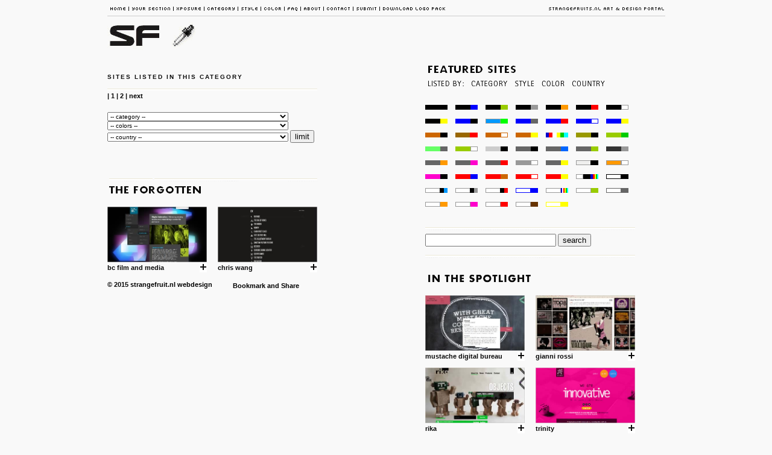

--- FILE ---
content_type: text/html
request_url: http://art-today.nl/v8.0/select.php?show=1&s=33&page=3
body_size: 9816
content:

<!DOCTYPE HTML PUBLIC "-//W3C//DTD HTML 4.0 Transitional//EN">
<html>
<head>
<!-- this site is designed by STRANGEFRUIT.NL Webdesign -->
<!--  www.strangefruit.nl -->
<title>Art Today - webdesign style: </title>
<meta name="KEYWORDS" content=",">
<meta name="DESCRIPTION" content=" ">
<meta http-equiv="Content-Type" content="text/html; charset=iso-8859-1">
<meta name="COPYRIGHT" content="Strangefruit.nl Webdesign, Amsterdam" />
<meta name="author" content="Strangefuit.nl Webdesign, Amsterdam" />
<meta HTTP-EQUIV="Content-language" content="english" />
<meta name="robots" content="index, follow" />
<link rel="stylesheet" href="include/2008.css" type="text/css" />
<link rel="SHORTCUT ICON" href="../favicon.ico" />
<script type="text/javascript" src="js/ajax.js"></script>
<script type="text/javascript" src="js/algemeen.js"></script>

<link rel="stylesheet" href="include/sIFR-screen.css" type="text/css" media="screen" />
<link rel="stylesheet" href="include/sIFR-print.css" type="text/css" media="print" />
<script src="include/sifr.js" type="text/javascript"></script>
<script src="include/sifr-addons.js" type="text/javascript"></script>
<script language="JavaScript" type="text/javascript" src="js/AC_RunActiveContent.js"></script>
</head>

<body>
<div id="container">
	<div id="menu">
	<a href="http://www.strangefruits.nl" onMouseOver="MM_swapImage('mstrangefruits','','img/menu/strangefruits_2.gif',1)" onMouseOut="MM_swapImgRestore()"><img src="img/menu/strangefruits_1.gif" alt="strangefruits art & design portal" border="0" id="mstrangefruits" style="float:right; display:inline; right:0px;" /></a>
	<a href="index.php" target="_self" onMouseOver="MM_swapImage('mhome','','img/menu/home_2.gif',1)" onMouseOut="MM_swapImgRestore()"><img src="img/menu/home_1.gif" alt="your section" border="0" id="mhome" /></a><a href="yoursection.php" target="_self" onMouseOver="MM_swapImage('myoursection','','img/menu/yoursection_2.gif',1)" onMouseOut="MM_swapImgRestore()"><img src="img/menu/yoursection_1.gif" alt="your section" border="0" id="myoursection" /></a><a href="xposure.php" target="_self" onMouseOver="MM_swapImage('mxposure','','img/menu/xposure_2.gif',1)" onMouseOut="MM_swapImgRestore()"><img src="img/menu/xposure_1.gif" alt="xposure" border="0" id="mxposure" /></a><a href="select.php?show=2&amp;cat=1" onMouseOver="MM_swapImage('mcategory','','img/menu/category_2.gif',1)" onMouseOut="MM_swapImgRestore()"><img src="img/menu/category_1.gif" alt="category" border="0" id="mcategory" /></a><a href="select.php?show=1&amp;s=18" onMouseOver="MM_swapImage('mstyle','','img/menu/style_2.gif',1)" onMouseOut="MM_swapImgRestore()"><img src="img/menu/style_1.gif" alt="style" border="0" id="mstyle" /></a><a href="select.php?show=3&amp;color=1" onMouseOver="MM_swapImage('mcolor','','img/menu/color_2.gif',1)" onMouseOut="MM_swapImgRestore()"><img src="img/menu/color_1.gif" alt="color" border="0" id="mcolor" /></a><a href="info.php" onMouseOver="MM_swapImage('mfaq','','img/menu/faq_2.gif',1)" onMouseOut="MM_swapImgRestore()"><img src="img/menu/faq_1.gif" alt="faq" border="0" id="mfaq" /></a><a href="info.php?id=1" onmouseover="MM_swapImage('mabout','','img/menu/about_2.gif',1)" onmouseout="MM_swapImgRestore()"><img src="img/menu/about_1.gif" alt="about" border="0" id="mabout" /></a><a href="contact.php" onMouseOver="MM_swapImage('mcontact','','img/menu/contact_2.gif',1)" onMouseOut="MM_swapImgRestore()"><img src="img/menu/contact_1.gif" alt="contact" border="0" id="mcontact" /></a><a href="submit.php" onMouseOver="MM_swapImage('msubmit','','img/menu/submit_2.gif',1)" onMouseOut="MM_swapImgRestore()"><img src="img/menu/submit_1.gif" alt="submit" border="0" id="msubmit" /></a><a href="img/banners/sf_banners.zip" target="_blank" onMouseOver="MM_swapImage('mdownload','','img/menu/download_2.gif',1)" onMouseOut="MM_swapImgRestore()"><img src="img/menu/download_1.gif" alt="download logo pack" border="0" id="mdownload" /></a>
	</div>
    <div>
    	<a href="http://www.strangefruits.nl" target="_blank"><img src="img/vast/logo.gif" alt="strangefruits art &amp; design portal" border="0"/></a>
    </div>  
<div id="cleft"><h1 id="titel"></h1>
		 <h2 id="aantal"> SITES LISTED IN THIS CATEGORY</h2>	
	<img src="img/vast/streep.gif" alt="">
	 | <b>1</b> | <a href="/v8.0/select.php?show=1&amp;s=33&amp;page=2">2</a> | <a href="/v8.0/select.php?show=1&amp;s=33&amp;page=2">next </a><br /><br />
	<form name="filterx" method="get" action="select.php">
		<input name="show" type="hidden" value="1"><SELECT id= "cat" NAME="cat" class="black" style="font-size:10px;width:300px;"><OPTION VALUE="">-- category --</OPTION><OPTION VALUE="1">(flash) animations</OPTION><OPTION VALUE="4">artists</OPTION><OPTION VALUE="5">cartoons</OPTION><OPTION VALUE="7">design & illustration</OPTION><OPTION VALUE="8">design agency</OPTION><OPTION VALUE="9">design portfolio</OPTION><OPTION VALUE="10">drawings</OPTION><OPTION VALUE="12">music bizz</OPTION><OPTION VALUE="13">illustration</OPTION><OPTION VALUE="17">interactive art</OPTION><OPTION VALUE="31">stores</OPTION><OPTION VALUE="32">other agencies</OPTION><OPTION VALUE="33">typography</OPTION></SELECT>
<br /><SELECT id= "color" NAME="color" class="black" style="font-size:10px;width:300px;"><OPTION VALUE="">-- colors --</OPTION><OPTION VALUE="1">white - black</OPTION><OPTION VALUE="2">white - grey</OPTION><OPTION VALUE="5">white - green</OPTION><OPTION VALUE="7">white - pink</OPTION><OPTION VALUE="11">grey - white</OPTION><OPTION VALUE="15">white - colourful</OPTION><OPTION VALUE="16">blue - white</OPTION><OPTION VALUE="19">undefined</OPTION><OPTION VALUE="21">red - white</OPTION><OPTION VALUE="22">black - blue</OPTION><OPTION VALUE="30">offwhite - black</OPTION><OPTION VALUE="31">black - grey</OPTION><OPTION VALUE="40">red - blue</OPTION><OPTION VALUE="45">brown - black</OPTION><OPTION VALUE="54">green - grey</OPTION></SELECT>
<br /><SELECT id= "country" NAME="country" class="black" style="font-size:10px;width:300px;"><OPTION VALUE="">-- country --</OPTION><OPTION VALUE="20">Belgium</OPTION><OPTION VALUE="56">Denmark</OPTION><OPTION VALUE="67">Finland</OPTION><OPTION VALUE="72">France</OPTION><OPTION VALUE="91">Hong Kong</OPTION><OPTION VALUE="97">Indonesia</OPTION><OPTION VALUE="106">Italy</OPTION><OPTION VALUE="110">Japan</OPTION><OPTION VALUE="160">Netherlands</OPTION><OPTION VALUE="182">Romania</OPTION><OPTION VALUE="183">Russian Federation</OPTION><OPTION VALUE="190">Singapore</OPTION><OPTION VALUE="208">Thailand</OPTION><OPTION VALUE="225">United States</OPTION></SELECT>
<input name="s" type="hidden" value="33"><input type="submit" id="go" value="limit">
	</form><br /><br/><img src="img/vast/kop_forgotten.gif" alt="the forgotten">
			<div class="smallthumbspace">
				<a href="#" onclick="sf_popup('include/log.php?http://www.bcfm.ca&amp;id=583')">
					<img src="img/tumbnails/2011/bcfilmandmedia__583.jpg" border="0"  alt="bc film and media" />
				</a>
				<a href="#" onclick="process(0,583)"><img src="img/icons/add.gif" class="smalladd" alt="add to your section" border="0" /></a>bc film and media
			</div>
			<div class="smallthumb">
				<a href="#" onclick="sf_popup('include/log.php?http://www.chris-wang.com&amp;id=899')">
					<img src="img/tumbnails/2012/chriswang__899.jpg" border="0"  alt="chris wang" />
				</a>
				<a href="#" onclick="process(0,899)"><img src="img/icons/add.gif" class="smalladd" alt="add to your section" border="0" /></a>chris wang
			</div>    © 2015 <a href="http://www.strangefruit.nl" title="web design">strangefruit.nl</a> <a href="http://www.strangefruit.nl" title="webdesign">webdesign</a><a href="http://www.upnrunning.nl" title="zakelijke website"><img src="img/vast/upnrunning.gif" alt="up and running" style="width:1px;" border="0"></a>
        <!-- AddThis Button BEGIN -->
<a class="addthis_button" href="http://www.addthis.com/bookmark.php?v=250&amp;username=xa-4c67f8c21c5aa02f"><img src="http://s7.addthis.com/static/btn/v2/lg-share-en.gif" width="125" height="16" alt="Bookmark and Share" style="border:0;vertical-align:middle;margin-left:30px;"/></a><script type="text/javascript" src="http://s7.addthis.com/js/250/addthis_widget.js#username=xa-4c67f8c21c5aa02f"></script>
<!-- AddThis Button END -->
    </div><div id="cright">    <img src="img/vast/kop_featurednav.gif" alt="featured sites">
  	<ul id="navigatie">
    	<li>
    		<img src="img/vast/listed_by.gif" alt="">
        </li>
  		<li>
			<a href="#" title="category"><img src="img/vast/category.gif" alt="Category" border="0" /></a>
			
				<ul class="dropdown_navigatie">
					<li><a href="select.php?show=2&amp;cat=1" title="(flash) animations">(flash) animations</a></li>
					<li><a href="select.php?show=2&amp;cat=2" title="architecture">architecture</a></li>
					<li><a href="select.php?show=2&amp;cat=3" title="art galleries">art galleries</a></li>
					<li><a href="select.php?show=2&amp;cat=4" title="artists">artists</a></li>
					<li><a href="select.php?show=2&amp;cat=5" title="cartoons">cartoons</a></li>
					<li><a href="select.php?show=2&amp;cat=6" title="character design">character design</a></li>
					<li><a href="select.php?show=2&amp;cat=7" title="design & illustration">design & illustration</a></li>
					<li><a href="select.php?show=2&amp;cat=8" title="design agency">design agency</a></li>
					<li><a href="select.php?show=2&amp;cat=9" title="design portfolio">design portfolio</a></li>
					<li><a href="select.php?show=2&amp;cat=10" title="drawings">drawings</a></li>
					<li><a href="select.php?show=2&amp;cat=11" title="gadgets">gadgets</a></li>
					<li><a href="select.php?show=2&amp;cat=13" title="illustration">illustration</a></li>
					<li><a href="select.php?show=2&amp;cat=14" title="illustration (fashion plate)">illustration (fashion plate)</a></li>
					<li><a href="select.php?show=2&amp;cat=15" title="illustration (urban)">illustration (urban)</a></li>
					<li><a href="select.php?show=2&amp;cat=16" title="illustration (vector)">illustration (vector)</a></li>
					<li><a href="select.php?show=2&amp;cat=17" title="interactive art">interactive art</a></li>
					<li><a href="select.php?show=2&amp;cat=18" title="interactive design">interactive design</a></li>
					<li><a href="select.php?show=2&amp;cat=30" title="marketing">marketing</a></li>
					<li><a href="select.php?show=2&amp;cat=19" title="multimedia design">multimedia design</a></li>
					<li><a href="select.php?show=2&amp;cat=12" title="music bizz">music bizz</a></li>
					<li><a href="select.php?show=2&amp;cat=20" title="musicians">musicians</a></li>
					<li><a href="select.php?show=2&amp;cat=32" title="other agencies">other agencies</a></li>
					<li><a href="select.php?show=2&amp;cat=21" title="photography">photography</a></li>
					<li><a href="select.php?show=2&amp;cat=22" title="photography (commercial)">photography (commercial)</a></li>
					<li><a href="select.php?show=2&amp;cat=23" title="photography (earth pilgrim)">photography (earth pilgrim)</a></li>
					<li><a href="select.php?show=2&amp;cat=24" title="photography (modern live)">photography (modern live)</a></li>
					<li><a href="select.php?show=2&amp;cat=25" title="photography (natural light)">photography (natural light)</a></li>
					<li><a href="select.php?show=2&amp;cat=26" title="photography (street)">photography (street)</a></li>
					<li><a href="select.php?show=2&amp;cat=31" title="stores">stores</a></li>
					<li><a href="select.php?show=2&amp;cat=27" title="street art">street art</a></li>
					<li><a href="select.php?show=2&amp;cat=33" title="typography">typography</a></li>
					<li><a href="select.php?show=2&amp;cat=28" title="virtual drawings">virtual drawings</a></li>
					<li><a href="select.php?show=2&amp;cat=29" title="web-specific art">web-specific art</a></li>
				</ul>		</li>
		<li>
			<a href="index.php?id=2" title="Style"><img src="img/vast/style.gif" alt="Style" border="0" /></a>
			
				<ul class="dropdown_navigatie">
					<li><a href="select.php?show=1&amp;s=50" title="(animated) blurred background">(animated) blurred background</a></li>
					<li><a href="select.php?show=1&amp;s=45" title="(animated) full background">(animated) full background</a></li>
					<li><a href="select.php?show=1&amp;s=46" title="animated elements">animated elements</a></li>
					<li><a href="select.php?show=1&amp;s=1" title="animated figure">animated figure</a></li>
					<li><a href="select.php?show=1&amp;s=2" title="animated figure (hands)">animated figure (hands)</a></li>
					<li><a href="select.php?show=1&amp;s=3" title="artificial environments">artificial environments</a></li>
					<li><a href="select.php?show=1&amp;s=40" title="basic">basic</a></li>
					<li><a href="select.php?show=1&amp;s=5" title="clean">clean</a></li>
					<li><a href="select.php?show=1&amp;s=6" title="crazy">crazy</a></li>
					<li><a href="select.php?show=1&amp;s=7" title="crisp">crisp</a></li>
					<li><a href="select.php?show=1&amp;s=8" title="cut and paste">cut and paste</a></li>
					<li><a href="select.php?show=1&amp;s=9" title="elegant">elegant</a></li>
					<li><a href="select.php?show=1&amp;s=39" title="elegant (atmospheric)">elegant (atmospheric)</a></li>
					<li><a href="select.php?show=1&amp;s=27" title="elegant (basic)">elegant (basic)</a></li>
					<li><a href="select.php?show=1&amp;s=12" title="elegant (crisp)">elegant (crisp)</a></li>
					<li><a href="select.php?show=1&amp;s=34" title="elegant (slick)">elegant (slick)</a></li>
					<li><a href="select.php?show=1&amp;s=10" title="elegant (soft tone)">elegant (soft tone)</a></li>
					<li><a href="select.php?show=1&amp;s=13" title="elegant (with flair)">elegant (with flair)</a></li>
					<li><a href="select.php?show=1&amp;s=11" title="elemental">elemental</a></li>
					<li><a href="select.php?show=1&amp;s=14" title="futuristic">futuristic</a></li>
					<li><a href="select.php?show=1&amp;s=48" title="heavy black">heavy black</a></li>
					<li><a href="select.php?show=1&amp;s=15" title="imaginative">imaginative</a></li>
					<li><a href="select.php?show=1&amp;s=16" title="industrial">industrial</a></li>
					<li><a href="select.php?show=1&amp;s=37" title="jananese cartoon style">jananese cartoon style</a></li>
					<li><a href="select.php?show=1&amp;s=17" title="mini sites">mini sites</a></li>
					<li><a href="select.php?show=1&amp;s=21" title="minimal (heavy typography)">minimal (heavy typography)</a></li>
					<li><a href="select.php?show=1&amp;s=18" title="minimal design">minimal design</a></li>
					<li><a href="select.php?show=1&amp;s=19" title="minimal design (dim)">minimal design (dim)</a></li>
					<li><a href="select.php?show=1&amp;s=47" title="minimal design (elegant)">minimal design (elegant)</a></li>
					<li><a href="select.php?show=1&amp;s=22" title="minimal design (funky)">minimal design (funky)</a></li>
					<li><a href="select.php?show=1&amp;s=20" title="minimal design (playful)">minimal design (playful)</a></li>
					<li><a href="select.php?show=1&amp;s=42" title="minimal design (rough)">minimal design (rough)</a></li>
					<li><a href="select.php?show=1&amp;s=49" title="minimal design (softtone)">minimal design (softtone)</a></li>
					<li><a href="select.php?show=1&amp;s=38" title="minimal design (with flair)">minimal design (with flair)</a></li>
					<li><a href="select.php?show=1&amp;s=41" title="minimal navigation">minimal navigation</a></li>
					<li><a href="select.php?show=1&amp;s=23" title="neo 60's">neo 60's</a></li>
					<li><a href="select.php?show=1&amp;s=24" title="neo 70's">neo 70's</a></li>
					<li><a href="select.php?show=1&amp;s=25" title="neo gothic">neo gothic</a></li>
					<li><a href="select.php?show=1&amp;s=26" title="neo pop art">neo pop art</a></li>
					<li><a href="select.php?show=1&amp;s=28" title="pixel art">pixel art</a></li>
					<li><a href="select.php?show=1&amp;s=29" title="portfolio books">portfolio books</a></li>
					<li><a href="select.php?show=1&amp;s=51" title="responsive design">responsive design</a></li>
					<li><a href="select.php?show=1&amp;s=52" title="responsive design (large)">responsive design (large)</a></li>
					<li><a href="select.php?show=1&amp;s=30" title="retro style">retro style</a></li>
					<li><a href="select.php?show=1&amp;s=44" title="retro style (neo 40's)">retro style (neo 40's)</a></li>
					<li><a href="select.php?show=1&amp;s=32" title="retro style (neo jugensteil)">retro style (neo jugensteil)</a></li>
					<li><a href="select.php?show=1&amp;s=31" title="retro style (urban)">retro style (urban)</a></li>
					<li><a href="select.php?show=1&amp;s=35" title="silhouette">silhouette</a></li>
					<li><a href="select.php?show=1&amp;s=33" title="sketchy">sketchy</a></li>
					<li><a href="select.php?show=1&amp;s=43" title="stylish">stylish</a></li>
					<li><a href="select.php?show=1&amp;s=36" title="urban">urban</a></li>
					<li><a href="select.php?show=1&amp;s=4" title="urban (block print)">urban (block print)</a></li>
				</ul>		</li>
		<li>
			<img src="img/vast/color.gif" alt="Color" border="0" />
			
				<ul class="dropdown_navigatie">
					<a href="select.php?show=3&amp;color=33" ><img src="img/colors/color_33.gif" class=" color0" 
					border="0" alt="" /></a>
					<a href="select.php?show=3&amp;color=22" ><img src="img/colors/color_22.gif" class=" color0" 
					border="0" alt="" /></a>
					<a href="select.php?show=3&amp;color=52" ><img src="img/colors/color_52.gif" class=" color0" 
					border="0" alt="" /></a>
					<a href="select.php?show=3&amp;color=31" ><img src="img/colors/color_31.gif" class=" color0" 
					border="0" alt="" /></a>
					<a href="select.php?show=3&amp;color=17" ><img src="img/colors/color_17.gif" class=" color0" 
					border="0" alt="" /></a>
					<a href="select.php?show=3&amp;color=35" ><img src="img/colors/color_35.gif" class=" color0" 
					border="0" alt="" /></a>
					<a href="select.php?show=3&amp;color=29" ><img src="img/colors/color_29.gif" class=" color0" 
					border="0" alt="" /></a>
					<a href="select.php?show=3&amp;color=53" ><img src="img/colors/color_53.gif" class=" color0" 
					border="0" alt="" /></a>
					<a href="select.php?show=3&amp;color=23" ><img src="img/colors/color_23.gif" class=" color0" 
					border="0" alt="" /></a>
					<a href="select.php?show=3&amp;color=18" ><img src="img/colors/color_18.gif" class=" color0" 
					border="0" alt="" /></a>
					<a href="select.php?show=3&amp;color=14" ><img src="img/colors/color_14.gif" class=" color0" 
					border="0" alt="" /></a>
					<a href="select.php?show=3&amp;color=34" ><img src="img/colors/color_34.gif" class=" color0" 
					border="0" alt="" /></a>
					<a href="select.php?show=3&amp;color=16" ><img src="img/colors/color_16.gif" class=" color0" 
					border="0" alt="" /></a>
					<a href="select.php?show=3&amp;color=32" ><img src="img/colors/color_32.gif" class=" color0" 
					border="0" alt="" /></a>
					<a href="select.php?show=3&amp;color=45" ><img src="img/colors/color_45.gif" class=" color0" 
					border="0" alt="" /></a>
					<a href="select.php?show=3&amp;color=55" ><img src="img/colors/color_55.gif" class=" color0" 
					border="0" alt="" /></a>
					<a href="select.php?show=3&amp;color=20" ><img src="img/colors/color_20.gif" class=" color0" 
					border="0" alt="" /></a>
					<a href="select.php?show=3&amp;color=49" ><img src="img/colors/color_49.gif" class=" color0" 
					border="0" alt="" /></a>
					<a href="select.php?show=3&amp;color=25" ><img src="img/colors/color_25.gif" class=" color0" 
					border="0" alt="" /></a>
					<a href="select.php?show=3&amp;color=46" ><img src="img/colors/color_46.gif" class=" color0" 
					border="0" alt="" /></a>
					<a href="select.php?show=3&amp;color=43" ><img src="img/colors/color_43.gif" class=" color0" 
					border="0" alt="" /></a>
					<a href="select.php?show=3&amp;color=54" ><img src="img/colors/color_54.gif" class=" color0" 
					border="0" alt="" /></a>
					<a href="select.php?show=3&amp;color=44" ><img src="img/colors/color_44.gif" class=" color0" 
					border="0" alt="" /></a>
					<a href="select.php?show=3&amp;color=42" ><img src="img/colors/color_42.gif" class=" color0" 
					border="0" alt="" /></a>
					<a href="select.php?show=3&amp;color=12" ><img src="img/colors/color_12.gif" class=" color0" 
					border="0" alt="" /></a>
					<a href="select.php?show=3&amp;color=24" ><img src="img/colors/color_24.gif" class=" color0" 
					border="0" alt="" /></a>
					<a href="select.php?show=3&amp;color=13" ><img src="img/colors/color_13.gif" class=" color0" 
					border="0" alt="" /></a>
					<a href="select.php?show=3&amp;color=28" ><img src="img/colors/color_28.gif" class=" color0" 
					border="0" alt="" /></a>
					<a href="select.php?show=3&amp;color=37" ><img src="img/colors/color_37.gif" class=" color0" 
					border="0" alt="" /></a>
					<a href="select.php?show=3&amp;color=39" ><img src="img/colors/color_39.gif" class=" color0" 
					border="0" alt="" /></a>
					<a href="select.php?show=3&amp;color=36" ><img src="img/colors/color_36.gif" class=" color0" 
					border="0" alt="" /></a>
					<a href="select.php?show=3&amp;color=11" ><img src="img/colors/color_11.gif" class=" color0" 
					border="0" alt="" /></a>
					<a href="select.php?show=3&amp;color=50" ><img src="img/colors/color_50.gif" class=" color0" 
					border="0" alt="" /></a>
					<a href="select.php?show=3&amp;color=30" ><img src="img/colors/color_30.gif" class=" color0" 
					border="0" alt="" /></a>
					<a href="select.php?show=3&amp;color=27" ><img src="img/colors/color_27.gif" class=" color0" 
					border="0" alt="" /></a>
					<a href="select.php?show=3&amp;color=41" ><img src="img/colors/color_41.gif" class=" color0" 
					border="0" alt="" /></a>
					<a href="select.php?show=3&amp;color=40" ><img src="img/colors/color_40.gif" class=" color0" 
					border="0" alt="" /></a>
					<a href="select.php?show=3&amp;color=47" ><img src="img/colors/color_47.gif" class=" color0" 
					border="0" alt="" /></a>
					<a href="select.php?show=3&amp;color=21" ><img src="img/colors/color_21.gif" class=" color0" 
					border="0" alt="" /></a>
					<a href="select.php?show=3&amp;color=48" ><img src="img/colors/color_48.gif" class=" color0" 
					border="0" alt="" /></a>
					<a href="select.php?show=3&amp;color=19" ><img src="img/colors/color_19.gif" class=" color0" 
					border="0" alt="" /></a>
					<a href="select.php?show=3&amp;color=1" ><img src="img/colors/color_1.gif" class=" color0" 
					border="0" alt="" /></a>
					<a href="select.php?show=3&amp;color=26" ><img src="img/colors/color_26.gif" class=" color0" 
					border="0" alt="" /></a>
					<a href="select.php?show=3&amp;color=10" ><img src="img/colors/color_10.gif" class=" color0" 
					border="0" alt="" /></a>
					<a href="select.php?show=3&amp;color=38" ><img src="img/colors/color_38.gif" class=" color0" 
					border="0" alt="" /></a>
					<a href="select.php?show=3&amp;color=3" ><img src="img/colors/color_3.gif" class=" color0" 
					border="0" alt="" /></a>
					<a href="select.php?show=3&amp;color=15" ><img src="img/colors/color_15.gif" class=" color0" 
					border="0" alt="" /></a>
					<a href="select.php?show=3&amp;color=5" ><img src="img/colors/color_5.gif" class=" color0" 
					border="0" alt="" /></a>
					<a href="select.php?show=3&amp;color=2" ><img src="img/colors/color_2.gif" class=" color0" 
					border="0" alt="" /></a>
					<a href="select.php?show=3&amp;color=6" ><img src="img/colors/color_6.gif" class=" color0" 
					border="0" alt="" /></a>
					<a href="select.php?show=3&amp;color=7" ><img src="img/colors/color_7.gif" class=" color0" 
					border="0" alt="" /></a>
					<a href="select.php?show=3&amp;color=4" ><img src="img/colors/color_4.gif" class=" color0" 
					border="0" alt="" /></a>
					<a href="select.php?show=3&amp;color=9" ><img src="img/colors/color_9.gif" class=" color0" 
					border="0" alt="" /></a>
					<a href="select.php?show=3&amp;color=8" ><img src="img/colors/color_8.gif" class=" color0" 
					border="0" alt="" /></a>
				</ul>		</li>
        <li>
        	<img src="img/vast/country.gif" alt="country" border="0">
           
				<ul class="dropdown_navigatie">
					<li><a href="select.php?show=4&amp;country=12" title="Argentina">Argentina</a></li>
					<li><a href="select.php?show=4&amp;country=8" title="Armenia">Armenia</a></li>
					<li><a href="select.php?show=4&amp;country=14" title="Australia">Australia</a></li>
					<li><a href="select.php?show=4&amp;country=246" title="Austria">Austria</a></li>
					<li><a href="select.php?show=4&amp;country=20" title="Belgium">Belgium</a></li>
					<li><a href="select.php?show=4&amp;country=17" title="Bosnia and Herzegovina">Bosnia and Herzegovina</a></li>
					<li><a href="select.php?show=4&amp;country=29" title="Brazil">Brazil</a></li>
					<li><a href="select.php?show=4&amp;country=22" title="Bulgaria">Bulgaria</a></li>
					<li><a href="select.php?show=4&amp;country=36" title="Canada">Canada</a></li>
					<li><a href="select.php?show=4&amp;country=44" title="Chile">Chile</a></li>
					<li><a href="select.php?show=4&amp;country=46" title="China">China</a></li>
					<li><a href="select.php?show=4&amp;country=47" title="Colombia">Colombia</a></li>
					<li><a href="select.php?show=4&amp;country=94" title="Croatia/Hrvatska">Croatia/Hrvatska</a></li>
					<li><a href="select.php?show=4&amp;country=53" title="Czeck Republic">Czeck Republic</a></li>
					<li><a href="select.php?show=4&amp;country=56" title="Denmark">Denmark</a></li>
					<li><a href="select.php?show=4&amp;country=245" title="Dubai">Dubai</a></li>
					<li><a href="select.php?show=4&amp;country=60" title="Ecuador">Ecuador</a></li>
					<li><a href="select.php?show=4&amp;country=62" title="Egypt">Egypt</a></li>
					<li><a href="select.php?show=4&amp;country=67" title="Finland">Finland</a></li>
					<li><a href="select.php?show=4&amp;country=72" title="France">France</a></li>
					<li><a href="select.php?show=4&amp;country=54" title="Germany">Germany</a></li>
					<li><a href="select.php?show=4&amp;country=85" title="Greece">Greece</a></li>
					<li><a href="select.php?show=4&amp;country=91" title="Hong Kong">Hong Kong</a></li>
					<li><a href="select.php?show=4&amp;country=96" title="Hungary">Hungary</a></li>
					<li><a href="select.php?show=4&amp;country=101" title="India">India</a></li>
					<li><a href="select.php?show=4&amp;country=97" title="Indonesia">Indonesia</a></li>
					<li><a href="select.php?show=4&amp;country=104" title="Iran">Iran</a></li>
					<li><a href="select.php?show=4&amp;country=98" title="Ireland">Ireland</a></li>
					<li><a href="select.php?show=4&amp;country=99" title="Israel">Israel</a></li>
					<li><a href="select.php?show=4&amp;country=106" title="Italy">Italy</a></li>
					<li><a href="select.php?show=4&amp;country=110" title="Japan">Japan</a></li>
					<li><a href="select.php?show=4&amp;country=117" title="Korea, South">Korea, South</a></li>
					<li><a href="select.php?show=4&amp;country=223" title="Kosovo">Kosovo</a></li>
					<li><a href="select.php?show=4&amp;country=131" title="Latvia">Latvia</a></li>
					<li><a href="select.php?show=4&amp;country=129" title="Lithuania">Lithuania</a></li>
					<li><a href="select.php?show=4&amp;country=138" title="Macedonia">Macedonia</a></li>
					<li><a href="select.php?show=4&amp;country=152" title="Malaysia">Malaysia</a></li>
					<li><a href="select.php?show=4&amp;country=147" title="Malta">Malta</a></li>
					<li><a href="select.php?show=4&amp;country=151" title="Mexico">Mexico</a></li>
					<li><a href="select.php?show=4&amp;country=133" title="Morocco">Morocco</a></li>
					<li><a href="select.php?show=4&amp;country=160" title="Netherlands">Netherlands</a></li>
					<li><a href="select.php?show=4&amp;country=165" title="New Zealand">New Zealand</a></li>
					<li><a href="select.php?show=4&amp;country=161" title="Norway">Norway</a></li>
					<li><a href="select.php?show=4&amp;country=168" title="Peru">Peru</a></li>
					<li><a href="select.php?show=4&amp;country=171" title="Philippines">Philippines</a></li>
					<li><a href="select.php?show=4&amp;country=173" title="Poland">Poland</a></li>
					<li><a href="select.php?show=4&amp;country=177" title="Portugal">Portugal</a></li>
					<li><a href="select.php?show=4&amp;country=182" title="Romania">Romania</a></li>
					<li><a href="select.php?show=4&amp;country=183" title="Russian Federation">Russian Federation</a></li>
					<li><a href="select.php?show=4&amp;country=244" title="Serbia">Serbia</a></li>
					<li><a href="select.php?show=4&amp;country=190" title="Singapore">Singapore</a></li>
					<li><a href="select.php?show=4&amp;country=240" title="South Africa">South Africa</a></li>
					<li><a href="select.php?show=4&amp;country=65" title="Spain">Spain</a></li>
					<li><a href="select.php?show=4&amp;country=189" title="Sweden">Sweden</a></li>
					<li><a href="select.php?show=4&amp;country=41" title="Switzerland">Switzerland</a></li>
					<li><a href="select.php?show=4&amp;country=202" title="Syrian Arab Republic">Syrian Arab Republic</a></li>
					<li><a href="select.php?show=4&amp;country=218" title="Taiwan">Taiwan</a></li>
					<li><a href="select.php?show=4&amp;country=208" title="Thailand">Thailand</a></li>
					<li><a href="select.php?show=4&amp;country=215" title="Turkey">Turkey</a></li>
					<li><a href="select.php?show=4&amp;country=220" title="Ukraine">Ukraine</a></li>
					<li><a href="select.php?show=4&amp;country=3" title="United Arab Emirates">United Arab Emirates</a></li>
					<li><a href="select.php?show=4&amp;country=222" title="United Kingdom">United Kingdom</a></li>
					<li><a href="select.php?show=4&amp;country=225" title="United States">United States</a></li>
					<li><a href="select.php?show=4&amp;country=226" title="Uruguay">Uruguay</a></li>
					<li><a href="select.php?show=4&amp;country=230" title="Venezuela">Venezuela</a></li>
					<li><a href="select.php?show=4&amp;country=232" title="Virgin Islands (USA)">Virgin Islands (USA)</a></li>
				</ul>        </li>
  	</ul>
	
				<a href="select.php?show=3&amp;color=33" ><img src="img/colors/color_33.gif" class=" colorspace" border="0" alt="" /></a>
				<a href="select.php?show=3&amp;color=22" ><img src="img/colors/color_22.gif" class=" colorspace" border="0" alt="" /></a>
				<a href="select.php?show=3&amp;color=52" ><img src="img/colors/color_52.gif" class=" colorspace" border="0" alt="" /></a>
				<a href="select.php?show=3&amp;color=31" ><img src="img/colors/color_31.gif" class=" colorspace" border="0" alt="" /></a>
				<a href="select.php?show=3&amp;color=17" ><img src="img/colors/color_17.gif" class=" colorspace" border="0" alt="" /></a>
				<a href="select.php?show=3&amp;color=35" ><img src="img/colors/color_35.gif" class="colorspace" border="0" alt="" /></a>
				<a href="select.php?show=3&amp;color=29" ><img src="img/colors/color_29.gif" class=" colorspace" border="0" alt="" /></a>
				<a href="select.php?show=3&amp;color=53" ><img src="img/colors/color_53.gif" class=" colorspace" border="0" alt="" /></a>
				<a href="select.php?show=3&amp;color=23" ><img src="img/colors/color_23.gif" class=" colorspace" border="0" alt="" /></a>
				<a href="select.php?show=3&amp;color=18" ><img src="img/colors/color_18.gif" class=" colorspace" border="0" alt="" /></a>
				<a href="select.php?show=3&amp;color=14" ><img src="img/colors/color_14.gif" class=" colorspace" border="0" alt="" /></a>
				<a href="select.php?show=3&amp;color=34" ><img src="img/colors/color_34.gif" class="colorspace" border="0" alt="" /></a>
				<a href="select.php?show=3&amp;color=16" ><img src="img/colors/color_16.gif" class=" colorspace" border="0" alt="" /></a>
				<a href="select.php?show=3&amp;color=32" ><img src="img/colors/color_32.gif" class=" colorspace" border="0" alt="" /></a>
				<a href="select.php?show=3&amp;color=45" ><img src="img/colors/color_45.gif" class=" colorspace" border="0" alt="" /></a>
				<a href="select.php?show=3&amp;color=55" ><img src="img/colors/color_55.gif" class=" colorspace" border="0" alt="" /></a>
				<a href="select.php?show=3&amp;color=20" ><img src="img/colors/color_20.gif" class=" colorspace" border="0" alt="" /></a>
				<a href="select.php?show=3&amp;color=49" ><img src="img/colors/color_49.gif" class="colorspace" border="0" alt="" /></a>
				<a href="select.php?show=3&amp;color=25" ><img src="img/colors/color_25.gif" class=" colorspace" border="0" alt="" /></a>
				<a href="select.php?show=3&amp;color=46" ><img src="img/colors/color_46.gif" class=" colorspace" border="0" alt="" /></a>
				<a href="select.php?show=3&amp;color=43" ><img src="img/colors/color_43.gif" class=" colorspace" border="0" alt="" /></a>
				<a href="select.php?show=3&amp;color=54" ><img src="img/colors/color_54.gif" class=" colorspace" border="0" alt="" /></a>
				<a href="select.php?show=3&amp;color=44" ><img src="img/colors/color_44.gif" class=" colorspace" border="0" alt="" /></a>
				<a href="select.php?show=3&amp;color=42" ><img src="img/colors/color_42.gif" class="colorspace" border="0" alt="" /></a>
				<a href="select.php?show=3&amp;color=12" ><img src="img/colors/color_12.gif" class=" colorspace" border="0" alt="" /></a>
				<a href="select.php?show=3&amp;color=24" ><img src="img/colors/color_24.gif" class=" colorspace" border="0" alt="" /></a>
				<a href="select.php?show=3&amp;color=13" ><img src="img/colors/color_13.gif" class=" colorspace" border="0" alt="" /></a>
				<a href="select.php?show=3&amp;color=28" ><img src="img/colors/color_28.gif" class=" colorspace" border="0" alt="" /></a>
				<a href="select.php?show=3&amp;color=37" ><img src="img/colors/color_37.gif" class=" colorspace" border="0" alt="" /></a>
				<a href="select.php?show=3&amp;color=39" ><img src="img/colors/color_39.gif" class="colorspace" border="0" alt="" /></a>
				<a href="select.php?show=3&amp;color=36" ><img src="img/colors/color_36.gif" class=" colorspace" border="0" alt="" /></a>
				<a href="select.php?show=3&amp;color=11" ><img src="img/colors/color_11.gif" class=" colorspace" border="0" alt="" /></a>
				<a href="select.php?show=3&amp;color=50" ><img src="img/colors/color_50.gif" class=" colorspace" border="0" alt="" /></a>
				<a href="select.php?show=3&amp;color=30" ><img src="img/colors/color_30.gif" class=" colorspace" border="0" alt="" /></a>
				<a href="select.php?show=3&amp;color=27" ><img src="img/colors/color_27.gif" class=" colorspace" border="0" alt="" /></a>
				<a href="select.php?show=3&amp;color=41" ><img src="img/colors/color_41.gif" class="colorspace" border="0" alt="" /></a>
				<a href="select.php?show=3&amp;color=40" ><img src="img/colors/color_40.gif" class=" colorspace" border="0" alt="" /></a>
				<a href="select.php?show=3&amp;color=47" ><img src="img/colors/color_47.gif" class=" colorspace" border="0" alt="" /></a>
				<a href="select.php?show=3&amp;color=21" ><img src="img/colors/color_21.gif" class=" colorspace" border="0" alt="" /></a>
				<a href="select.php?show=3&amp;color=48" ><img src="img/colors/color_48.gif" class=" colorspace" border="0" alt="" /></a>
				<a href="select.php?show=3&amp;color=19" ><img src="img/colors/color_19.gif" class=" colorspace" border="0" alt="" /></a>
				<a href="select.php?show=3&amp;color=1" ><img src="img/colors/color_1.gif" class="colorspace" border="0" alt="" /></a>
				<a href="select.php?show=3&amp;color=26" ><img src="img/colors/color_26.gif" class=" colorspace" border="0" alt="" /></a>
				<a href="select.php?show=3&amp;color=10" ><img src="img/colors/color_10.gif" class=" colorspace" border="0" alt="" /></a>
				<a href="select.php?show=3&amp;color=38" ><img src="img/colors/color_38.gif" class=" colorspace" border="0" alt="" /></a>
				<a href="select.php?show=3&amp;color=3" ><img src="img/colors/color_3.gif" class=" colorspace" border="0" alt="" /></a>
				<a href="select.php?show=3&amp;color=15" ><img src="img/colors/color_15.gif" class=" colorspace" border="0" alt="" /></a>
				<a href="select.php?show=3&amp;color=5" ><img src="img/colors/color_5.gif" class="colorspace" border="0" alt="" /></a>
				<a href="select.php?show=3&amp;color=2" ><img src="img/colors/color_2.gif" class=" colorspace" border="0" alt="" /></a>
				<a href="select.php?show=3&amp;color=6" ><img src="img/colors/color_6.gif" class=" colorspace" border="0" alt="" /></a>
				<a href="select.php?show=3&amp;color=7" ><img src="img/colors/color_7.gif" class=" colorspace" border="0" alt="" /></a>
				<a href="select.php?show=3&amp;color=4" ><img src="img/colors/color_4.gif" class=" colorspace" border="0" alt="" /></a>
				<a href="select.php?show=3&amp;color=9" ><img src="img/colors/color_9.gif" class=" colorspace" border="0" alt="" /></a>
				<a href="select.php?show=3&amp;color=8" ><img src="img/colors/color_8.gif" class="colorspace" border="0" alt="" /></a>    <div id="search">
        <form name="searchform" method="post" action="search.php">
			<input name="searchfor" class="small" size="25" type="text">
 			<input  value="search" type="submit">&nbsp;
	  	</form>
    </div>
    <img src="img/vast/kop_spotlight.gif" alt="in the spotlight">
			<div class="smallthumbspace">
				<a href="#" onclick="sf_popup('include/log.php?http://www.mustache.dk&amp;id=914')">
					<img src="img/tumbnails/2012/mustachedigitalbureau__914.jpg" border="0"  alt="mustache digital bureau" />
				</a>
				<a href="#" onclick="process(0,914)"><img src="img/icons/add.gif" class="smalladd" alt="add to your section" border="0" /></a>mustache digital bureau
			</div>
			<div class="smallthumb">
				<a href="#" onclick="sf_popup('include/log.php?http://www.giannirossi.net&amp;id=910')">
					<img src="img/tumbnails/2012/giannirossi__910.jpg" border="0"  alt="gianni rossi" />
				</a>
				<a href="#" onclick="process(0,910)"><img src="img/icons/add.gif" class="smalladd" alt="add to your section" border="0" /></a>gianni rossi
			</div>
			<div class="smallthumbspace">
				<a href="#" onclick="sf_popup('include/log.php?http://www.rika.pe&amp;id=938')">
					<img src="img/tumbnails/2012/rika__938.jpg" border="0"  alt="rika" />
				</a>
				<a href="#" onclick="process(0,938)"><img src="img/icons/add.gif" class="smalladd" alt="add to your section" border="0" /></a>rika
			</div>
			<div class="smallthumb">
				<a href="#" onclick="sf_popup('include/log.php?http://trinitywebtech.com&amp;id=876')">
					<img src="img/tumbnails/2012/trinity__876.jpg" border="0"  alt="trinity" />
				</a>
				<a href="#" onclick="process(0,876)"><img src="img/icons/add.gif" class="smalladd" alt="add to your section" border="0" /></a>trinity
			</div>
			<div class="smallthumbspace">
				<a href="#" onclick="sf_popup('include/log.php?http://xmas.wearecypha.com.au&amp;id=968')">
					<img src="img/tumbnails/2015/cyphaxmas__968.jpg" border="0"  alt="cypha xmas" />
				</a>
				<a href="#" onclick="process(0,968)"><img src="img/icons/add.gif" class="smalladd" alt="add to your section" border="0" /></a>cypha xmas
			</div>
			<div class="smallthumb">
				<a href="#" onclick="sf_popup('include/log.php?http://airside.jp&amp;id=947')">
					<img src="img/tumbnails/2012/airside__947.jpg" border="0"  alt="airside nippon" />
				</a>
				<a href="#" onclick="process(0,947)"><img src="img/icons/add.gif" class="smalladd" alt="add to your section" border="0" /></a>airside nippon
			</div>    <img src="img/vast/kop_yoursectioninlog.gif" alt="your section">
    	
	  <form name="yoursection" method="post" action="yoursection.php">
		
        <a href="javascript:;" onMouseOver="MM_swapImage('yreset','','img/vast/btn_reset_2.gif',0)" onMouseOut="MM_swapImgRestore()" onclick="process(4,'')"><img src="img/vast/btn_reset_1.gif" alt="reset" 
		border="0" id="yreset" /></a><a href="javascript:;" onMouseOver="MM_swapImage('yadd','','img/vast/btn_add_2.gif',0)" 
		onMouseOut="MM_swapImgRestore()"  onclick="process(3,'')" ><img src="img/vast/btn_add_1.gif" alt="add" border="0" id="yadd" /></a>            
        <input name="username" type="text" size="25" style="width:200px;" value="email"/><br />
		<input name="passwd" type="password" size="25"  style="width:200px;" value="******" />    
 		<input  type="submit" id="enter" value=">>" />
	  	</form>
	 
			<div id="xposure">
				<img src="img/vast/kop_xposure.gif" alt="xposure">
				<ul>
					<li>
					<p><a href="xposure.php?id=3" title="José Moreira" target="_self">José Moreira (Portugal)</a></p>
					</li>
					<li>
					<p><a href="xposure.php?id=2" title="Radu Pop" target="_self">Radu Pop (Romania)</a></p>
					</li>
					<li>
					<p><a href="xposure.php?id=1" title="Michael Frojman" target="_self">Michael Frojman (France)</a></p>
					</li>
				</ul><a href="/v8.0/select.php?show=1&amp;s=33&amp;page=2"> previous</a> | <a href="/v8.0/select.php?show=1&amp;s=33&amp;page=1">1</a> | <a href="/v8.0/select.php?show=1&amp;s=33&amp;page=2">2</a> | <b>3</b> | 
			</div>    <img src="img/vast/kop_shoutbox.gif" alt="shoutbox"><img src="img/vast/btn_submit.gif" alt="submit">
    <div id="shoutbox">
		
				<p>6 1 2016<br /><a href="http://www.muertogram.com" target="_blank">www.muertogram.com</a><br />strange and fascinating website celebrate Day of the Dead <br />
with traditional Mexican face paint.<br />
					<span>posted by: miss M.</span>
				</p>
				<p>6 1 2015<br />SF exists 15 years.<br />
We have come a long way. We have seen the rize and fall of Flash. And the rize of Wordpress theme's. <br />
To be honest we don't like them. In my humbly opinion Wordpress theme's single handedly eliminated most of the creativity on the web. But luckily it still exists. A lot of those sites you will find here.<br />
<br />
Happy new year.<br />
					<span>posted by: Miss M.</span>
				</p>
				<p>8 5 2014<br /><a href="http://jeet.gs" target="_blank">jeet.gs</a><br />We still build things the way machines read them - not the way we intuit them. Jeet allows you to express your page grid the same way a human would describe it. No more needlessly nesting elements. No more rigid twelve column rules. Enjoy building faster with less code, and more flexibility with Jeet.<br />
					<span>posted by: miss M.</span>
				</p>
				<p>16 1 2014<br /><a href="http://www.salonedeldesigner.com" target="_blank">www.salonedeldesigner.com</a><br />Salone del Designer platform is a unique online platform where award winning product designs, architecture concepts, and packaging design ideas could be bought.<br />
					<span>posted by: miss M.</span>
				</p>
				<p>16 1 2014<br /><a href="http://www.coolwhisper.com" target="_blank">www.coolwhisper.com</a><br />CoolWhisper is a Website that aggregates Fashion, Lifestyle and Art blogs, a recognized type of journalism practiced on the internet, whose contents are conveyed free of charge to the public<br />
					<span>posted by: miss M.</span>
				</p>
				<p>6 1 2014<br /><a href="http://www.animatedvideos.net" target="_blank">www.animatedvideos.net</a><br />AnimatedVideos offers people an easy way to find amazing animated videos and connect with the companies that made them.<br />
					<span>posted by: Miss M.</span>
				</p>
				<p>17 10 2013<br /><a href="http://www.mymodernmet.com/profiles/blogs/michael-paul-smith-elgin-park" target="_blank">www.mymodernmet.com/profiles/blogs/michael-paul-smith-elgin-park</a><br />Model maker and photographer Michael Paul Smith has expertly combined his two crafts to create a series of images that make his intricate model cars look like life-sized vehicles on the road. The result is just amazing.<br />
					<span>posted by: miss M.</span>
				</p>
				<p>1 4 2013<br /><a href="http://www.diego-vencato.com" target="_blank">www.diego-vencato.com</a><br />Portfolio of Diego Vencato focuses is on the product design projects and the concept behind them.<br />
					<span>posted by: miss M.</span>
				</p>
				<p>18 1 2013<br /><a href="http://wisefuckingadvice.com" target="_blank">wisefuckingadvice.com</a><br />Sharing unconventional wisdom with dumb people for common good.<br />
					<span>posted by: miss M.</span>
				</p>
				<p>24 12 2012<br />Some old time favorites..<br />
<br />
<iframe width="332" height="274" src="http://www.youtube.com/embed/d85p7JZXNy8" frameborder="0" allowfullscreen></iframe><br />
<br />
<iframe width="332" height="274" src="http://www.youtube.com/embed/nL24aNugo_4" frameborder="0" allowfullscreen></iframe><br />
					<span>posted by: Miss M.</span>
				</p>
				<p>24 12 2012<br /><a href="http://www.anti.nl" target="_blank">www.anti.nl</a><br />Portfolio of Maurits Lagerweij.<br />
					<span>posted by: miss M.</span>
				</p>
				<p>24 12 2012<br /><a href="http://www.romeoumulisa.com" target="_blank">www.romeoumulisa.com</a><br />Just a little personal something where I share thoughts, ideas and work from Romeo Umulisa.<br />
					<span>posted by: miss M.</span>
				</p>
				<p>25 8 2012<br />We have removed 250 dead links and outdated sites. Enjoy!<br />
					<span>posted by: strangefruits team</span>
				</p>
				<p>24 8 2012<br /><a href="http://www.artsnapper.com" target="_blank">www.artsnapper.com</a><br />Artsnapper is a iPhone app, a visual guide enabling you to discover, review and recommend art, while learning about your taste in art.<br />
					<span>posted by: miss M.</span>
				</p>
				<p>17 8 2012<br /><a href="http://www.webdesignerdepot.com/2012/08/the-psychology-of-logo-design/" target="_blank">www.webdesignerdepot.com/2012/08/the-psychology-of-logo-design/</a><br />Interesting. The psychology of logo design.<br />
					<span>posted by: miss M.</span>
				</p>    </div>
    <div id="updates">
        <img src="img/vast/kop_update.gif" alt="recently updated"><img src="img/vast/btn_add2_1.gif" alt="add">
        <ul>
				<li>
					<p><a href="#" onclick="sf_popup('include/log.php?http://www.thibaud.be&amp;id=513')" 
					title="THIBAUD">thibaud/ 3 2 2012</a></p>
				</li>
				<li>
					<p><a href="#" onclick="sf_popup('include/log.php?http://www.liquidchrome.net&amp;id=168')" 
					title="LIQUID CHROME">liquid chrome/ 28 5 2011</a></p>
				</li>
				<li>
					<p><a href="#" onclick="sf_popup('include/log.php?http://www.davidundgoliath.com&amp;id=271')" 
					title="DAVID UND GOLIATH">david und goliath/ 19 5 2010</a></p>
				</li>
				<li>
					<p><a href="#" onclick="sf_popup('include/log.php?http://www.artisticodopeo.com&amp;id=835')" 
					title="ARTISTICODOPEO">artisticodopeo/ 19 5 2010</a></p>
				</li>
				<li>
					<p><a href="#" onclick="sf_popup('include/log.php?http://www.danielportuga.com&amp;id=742')" 
					title="DANIEL PORTUGA">daniel portuga/ 31 12 2009</a></p>
				</li></ul>     </div>
     <img src="img/vast/kop_favorites.gif" alt="personal favorites">
     
			<div class="smallthumbspace">
				<a href="#" onclick="sf_popup('include/log.php?http://www.the-affair.com&amp;id=219')">
					<img src="img/tumbnails/2008/the-affair__219.jpg" border="0"  alt="the-affair" />
				</a>
				<a href="#" onclick="process(0,219)"><img src="img/icons/add.gif" class="smalladd" alt="add to your section" border="0" /></a>the-affair
			</div>
			<div class="smallthumb">
				<a href="#" onclick="sf_popup('include/log.php?http://www.lisacarletta.be&amp;id=446')">
					<img src="img/tumbnails/2009/lisacarletta__446.jpg" border="0"  alt="lisa carletta" />
				</a>
				<a href="#" onclick="process(0,446)"><img src="img/icons/add.gif" class="smalladd" alt="add to your section" border="0" /></a>lisa carletta
			</div>
			<div class="smallthumbspace">
				<a href="#" onclick="sf_popup('include/log.php?http://www.wtrmlnwtr.com&amp;id=200')">
					<img src="img/tumbnails/2014/WTRMLNWTR__200.gif" border="0"  alt="WTR MLN WTR" />
				</a>
				<a href="#" onclick="process(0,200)"><img src="img/icons/add.gif" class="smalladd" alt="add to your section" border="0" /></a>wtr mln wtr
			</div>
			<div class="smallthumb">
				<a href="#" onclick="sf_popup('include/log.php?http://www.loic-remy.com&amp;id=145')">
					<img src="img/tumbnails/2011/loicremy__145.jpg" border="0"  alt="loic remy" />
				</a>
				<a href="#" onclick="process(0,145)"><img src="img/icons/add.gif" class="smalladd" alt="add to your section" border="0" /></a>loic remy
			</div>
			<div class="smallthumbspace">
				<a href="#" onclick="sf_popup('include/log.php?http://www.sonicjam.co.jp&amp;id=207')">
					<img src="img/tumbnails/2008/sonicjam__207.jpg" border="0"  alt="sonicjam" />
				</a>
				<a href="#" onclick="process(0,207)"><img src="img/icons/add.gif" class="smalladd" alt="add to your section" border="0" /></a>sonicjam
			</div>
			<div class="smallthumb">
				<a href="#" onclick="sf_popup('include/log.php?http://www.departement.ca&amp;id=325')">
					<img src="img/tumbnails/2009/departement__325.jpg" border="0"  alt="departement" />
				</a>
				<a href="#" onclick="process(0,325)"><img src="img/icons/add.gif" class="smalladd" alt="add to your section" border="0" /></a>departement
			</div>
			<div class="smallthumbspace">
				<a href="#" onclick="sf_popup('include/log.php?http://www.hoving.com&amp;id=9')">
					<img src="img/tumbnails/2002/hoving__9.jpg" border="0"  alt="hoving" />
				</a>
				<a href="#" onclick="process(0,9)"><img src="img/icons/add.gif" class="smalladd" alt="add to your section" border="0" /></a>hoving
			</div>
			<div class="smallthumb">
				<a href="#" onclick="sf_popup('include/log.php?http://www.ourtype.be&amp;id=690')">
					<img src="img/tumbnails/2006/ourtype__690.jpg" border="0"  alt="our type" />
				</a>
				<a href="#" onclick="process(0,690)"><img src="img/icons/add.gif" class="smalladd" alt="add to your section" border="0" /></a>our type
			</div>
			<div class="smallthumbspace">
				<a href="#" onclick="sf_popup('include/log.php?http://www.stefanobidini.com&amp;id=412')">
					<img src="img/tumbnails/2009/stefanobidini__412.jpg" border="0"  alt="stefano bidini" />
				</a>
				<a href="#" onclick="process(0,412)"><img src="img/icons/add.gif" class="smalladd" alt="add to your section" border="0" /></a>stefano bidini
			</div>
			<div class="smallthumb">
				<a href="#" onclick="sf_popup('include/log.php?http://www.tix02.be&amp;id=74')">
					<img src="img/tumbnails/2008/xaviermertens__74.jpg" border="0"  alt="xavier mertens" />
				</a>
				<a href="#" onclick="process(0,74)"><img src="img/icons/add.gif" class="smalladd" alt="add to your section" border="0" /></a>xavier mertens
			</div>
			<div class="smallthumbspace">
				<a href="#" onclick="sf_popup('include/log.php?http://www.stereoplastic.com&amp;id=511')">
					<img src="img/tumbnails/2009/mikestereoplasticotto__511.jpg" border="0"  alt="mike stereoplasticotto" />
				</a>
				<a href="#" onclick="process(0,511)"><img src="img/icons/add.gif" class="smalladd" alt="add to your section" border="0" /></a>mike stereoplasticotto
			</div>
			<div class="smallthumb">
				<a href="#" onclick="sf_popup('include/log.php?http://www.muriel.art-today.nl&amp;id=410')">
					<img src="img/tumbnails/2009/muriellepair__410.jpg" border="0"  alt="muriel le pair" />
				</a>
				<a href="#" onclick="process(0,410)"><img src="img/icons/add.gif" class="smalladd" alt="add to your section" border="0" /></a>muriel le pair
			</div>
			<div class="smallthumbspace">
				<a href="#" onclick="sf_popup('include/log.php?http://www.blackbeltmonkey.com&amp;id=28')">
					<img src="img/tumbnails/2008/blackbeltmonkey__28.jpg" border="0"  alt="black belt monkey" />
				</a>
				<a href="#" onclick="process(0,28)"><img src="img/icons/add.gif" class="smalladd" alt="add to your section" border="0" /></a>black belt monkey
			</div>
			<div class="smallthumb">
				<a href="#" onclick="sf_popup('include/log.php?http://www.screenagers.at&amp;id=463')">
					<img src="img/tumbnails/2009/screenagers__463.jpg" border="0"  alt="screenagers" />
				</a>
				<a href="#" onclick="process(0,463)"><img src="img/icons/add.gif" class="smalladd" alt="add to your section" border="0" /></a>screenagers
			</div>
			<div class="smallthumbspace">
				<a href="#" onclick="sf_popup('include/log.php?http://www.mortenclaussen.com&amp;id=913')">
					<img src="img/tumbnails/2012/mortenclaussen__913.jpg" border="0"  alt="morten claussen" />
				</a>
				<a href="#" onclick="process(0,913)"><img src="img/icons/add.gif" class="smalladd" alt="add to your section" border="0" /></a>morten claussen
			</div>
			<div class="smallthumb">
				<a href="#" onclick="sf_popup('include/log.php?http://www.jointlondon.com&amp;id=948')">
					<img src="img/tumbnails/2012/jointlondon__948.jpg" border="0"  alt="joint london" />
				</a>
				<a href="#" onclick="process(0,948)"><img src="img/icons/add.gif" class="smalladd" alt="add to your section" border="0" /></a>joint london
			</div>
			<div class="smallthumbspace">
				<a href="#" onclick="sf_popup('include/log.php?http://www.erikborst.com&amp;id=37')">
					<img src="img/tumbnails/2008/erikborst__37.jpg" border="0"  alt="erik borst" />
				</a>
				<a href="#" onclick="process(0,37)"><img src="img/icons/add.gif" class="smalladd" alt="add to your section" border="0" /></a>erik borst
			</div>
			<div class="smallthumb">
				<a href="#" onclick="sf_popup('include/log.php?http://www.incredibox.fr&amp;id=455')">
					<img src="img/tumbnails/2009/incredibox__455.jpg" border="0"  alt="incredibox" />
				</a>
				<a href="#" onclick="process(0,455)"><img src="img/icons/add.gif" class="smalladd" alt="add to your section" border="0" /></a>incredibox
			</div>    
    <img src="img/vast/streep.gif" alt=""/><br />
    <a href="http://www.strangefruits.nl/v8.0/rss/featured.php"><img src="img/icons/rss.png" alt="rss feed" border="0" vspace="7" hspace="1" style="float:right;display:inline;"/></a>	
	<a href="#" onclick="sf_popup('include/log.php?http://www.gouw.nu&amp;id=1')"><img src="img/tumbnails/design_community/gouw_1.gif" 
					border=0 vspace="7" hspace="1" style="filter:alpha(opacity=90);-moz-opacity:0.9" onMouseOver="high(this)" onMouseOut="low(this)" 
					alt="GOUW" /></a><a href="#" onclick="sf_popup('include/log.php?http://www.gommamag.com&amp;id=2')"><img src="img/tumbnails/design_community/gomma_2.gif" 
					border=0 vspace="7" hspace="1" style="filter:alpha(opacity=90);-moz-opacity:0.9" onMouseOver="high(this)" onMouseOut="low(this)" 
					alt="GOMMA" /></a><a href="#" onclick="sf_popup('include/log.php?http://www.irie.be&amp;id=3')"><img src="img/tumbnails/design_community/respect_3.gif" 
					border=0 vspace="7" hspace="1" style="filter:alpha(opacity=90);-moz-opacity:0.9" onMouseOver="high(this)" onMouseOut="low(this)" 
					alt="IRIE.BE" /></a><a href="#" onclick="sf_popup('include/log.php?http://www.spyline.de&amp;id=4')"><img src="img/tumbnails/design_community/respect_4.gif" 
					border=0 vspace="7" hspace="1" style="filter:alpha(opacity=90);-moz-opacity:0.9" onMouseOver="high(this)" onMouseOut="low(this)" 
					alt="SPYLINE" /></a><a href="#" onclick="sf_popup('include/log.php?http://www.designiskinky.net&amp;id=5')"><img src="img/tumbnails/design_community/respect_5.gif" 
					border=0 vspace="7" hspace="1" style="filter:alpha(opacity=90);-moz-opacity:0.9" onMouseOver="high(this)" onMouseOut="low(this)" 
					alt="DESIGN IS KINKY" /></a><a href="#" onclick="sf_popup('include/log.php?http://www.newwebpick.com&amp;id=8')"><img src="img/tumbnails/design_community/respect_8.gif" 
					border=0 vspace="7" hspace="1" style="filter:alpha(opacity=90);-moz-opacity:0.9" onMouseOver="high(this)" onMouseOut="low(this)" 
					alt="NEW WEBPICKS" /></a><a href="#" onclick="sf_popup('include/log.php?http://www.designcharts.com&amp;id=10')"><img src="img/tumbnails/design_community/respect_10.gif" 
					border=0 vspace="7" hspace="1" style="filter:alpha(opacity=90);-moz-opacity:0.9" onMouseOver="high(this)" onMouseOut="low(this)" 
					alt="DESIGN CHARTS" /></a></div>    
</div>
<div id="dialogbox" />

<script type="text/javascript">
//<![CDATA[
/* Replacement calls. Please see documentation for more information. */

if(typeof sIFR == "function"){

	
// This is the older, ordered syntax
	sIFR.replaceElement("h1#titel", "include/sifr_aharoni.swf", "#000000", null, null, "#F9F9F9", 0, 0, 0, 0);
	sIFR.replaceElement("h2#aantal", "include/sifr_agfarotis.swf", "#000000", null, null, "#F9F9F9", 0, 0, 0, 0);
	sIFR.replaceElement("h3.sidebox","include/tradegothic.swf","#000000", "#000000", "#DCDCDC", "#DCDCDC", 0, 0, 0, 0, null);
	sIFR.replaceElement("h3", "include/tradegothic.swf", "#000000", null, null, null, 0, 0, 0, 0, null);

};
//]]>
</script>
<script type="text/javascript">

  var _gaq = _gaq || [];
  _gaq.push(['_setAccount', 'UA-1028003-1']);
  _gaq.push(['_setDomainName', 'strangefruits.nl']);
  _gaq.push(['_setAllowLinker', true]);
  _gaq.push(['_trackPageview']);

  (function() {
    var ga = document.createElement('script'); ga.type = 'text/javascript'; ga.async = true;
    ga.src = ('https:' == document.location.protocol ? 'https://ssl' : 'http://www') + '.google-analytics.com/ga.js';
    var s = document.getElementsByTagName('script')[0]; s.parentNode.insertBefore(ga, s);
  })();

</script>
</body>
</html>

--- FILE ---
content_type: text/css
request_url: http://art-today.nl/v8.0/include/_menu.css
body_size: 691
content:
/* - - - - - - - - - - - - - - - - - - - - -

Title : 		Strangefruits STYLE SHEET
Author : 		Strangefruit.nl
URL : 			http://www.strangefruit.nl

Description : 	Menu

Created : 	20/06/2007
Modified : 	

- - - - - - - - - - - - - - - - - - - - - */

/* ------------ nav top level ---------------- */

ul#navigatie{ /* remove bullets and list indents */
	list-style-position: inside;
	list-style-type: none;
	list-style: none;
	margin: 0 !important;
	padding: 0;
}

ul#navigatie li{ /* top level */
	float: left;
	width: auto;
	margin: 0px;
}
/* --------------- nav dropdown ------------- */	

#navigatie{
	position: relative;
	z-index: 50;
}

ul#navigatie li{
	line-height: 1em;
}

ul#navigatie li ul.dropdown_navigatie{
	position: absolute;
	top: 35px;
	left:0px;
	width: 400px;
	height: auto;
	display: block;
	clear: left;
	list-style-position: inside;
	list-style-type: none;
	
	visibility: hidden;
	margin: 0px;
	padding: 1em 0 .5em .9em;
	
	color: #FFFFFF; /*#4F4F4F;*/
	background-color:#454545;
	filter:alpha(opacity=95);	/* Transparency */
	opacity:0.95;	/* Transparency */	
}

ul#navigatie li:hover ul.dropdown_navigatie{
	visibility: visible;
}
	
ul#navigatie li ul.dropdown_navigatie li{
	height: auto;
	width: 200px;
	line-height: 1.5em;
	letter-spacing: 0px;
	float:left;
	display:inline;
}

ul#navigatie li ul.dropdown_navigatie li a {
	font-weight: normal !important;
	margin: 0 !important;
	float: none !important;
	clear: left !important;
	height: 100% !important;
	width: 96% !important;
	padding-left: 10px !important;
}

#navigatie a {
	color:#cccccc; /*#4F4F4F;*/
}
#navigatie a:hover { /* tekst dropdown menu */
	text-decoration: underline;
	color:#FFFFFF;
}
#navigatie a:visited { /* tekst dropdown menu */
	text-decoration: underline;
	color:#F2F2F2;
}

--- FILE ---
content_type: text/css
request_url: http://art-today.nl/v8.0/include/_xhtml.css
body_size: 437
content:
/* - - - - - - - - - - - - - - - - - - - - -

Title : 		Strangefruits STYLE SHEET
Author : 		Strangefruit.nl
URL : 			http://www.strangefruit.nl

Description : 	xhtml content

Created : 	23/08/2007
Modified : 	

- - - - - - - - - - - - - - - - - - - - - */


#addyoursectionform {
	position:relative;
	z-index:99;
	margin-left: auto;
	margin-right: auto;
	text-align: left;
	top:100px;
	width:250px;
	border: 2px solid #000000;
	background-color: #FFFFFF;
	padding: 5px;
	padding-left: 7px;
	color: #000000;
}
#dropshadow{
	z-index:90;/* Always needed	- to make it appear below the message */
	position:absolute;	/* Always needed	*/
	height:100%;
	width:100%;
	left:0px;
	top:0px;
	background-color:#555555;
	filter:alpha(opacity=60);	/* Transparency */
	opacity:0.6;	/* Transparency */	
}



--- FILE ---
content_type: application/javascript
request_url: http://art-today.nl/v8.0/js/algemeen.js
body_size: 1149
content:
function MM_preloadImages() { //v3.0
  var d=document; if(d.images){ if(!d.MM_p) d.MM_p=new Array();
    var i,j=d.MM_p.length,a=MM_preloadImages.arguments; for(i=0; i<a.length; i++)
    if (a[i].indexOf("#")!=0){ d.MM_p[j]=new Image; d.MM_p[j++].src=a[i];}}
}

function MM_swapImgRestore() { //v3.0
  var i,x,a=document.MM_sr; for(i=0;a&&i<a.length&&(x=a[i])&&x.oSrc;i++) x.src=x.oSrc;
}

function MM_findObj(n, d) { //v4.01
  var p,i,x;  if(!d) d=document; if((p=n.indexOf("?"))>0&&parent.frames.length) {
    d=parent.frames[n.substring(p+1)].document; n=n.substring(0,p);}
  if(!(x=d[n])&&d.all) x=d.all[n]; for (i=0;!x&&i<d.forms.length;i++) x=d.forms[i][n];
  for(i=0;!x&&d.layers&&i<d.layers.length;i++) x=MM_findObj(n,d.layers[i].document);
  if(!x && d.getElementById) x=d.getElementById(n); return x;
}

function MM_swapImage() { //v3.0
  var i,j=0,x,a=MM_swapImage.arguments; document.MM_sr=new Array; for(i=0;i<(a.length-2);i+=3)
   if ((x=MM_findObj(a[i]))!=null){document.MM_sr[j++]=x; if(!x.oSrc) x.oSrc=x.src; x.src=a[i+2];}
}

function MM_showHideLayers() { //v3.0
  var i,p,v,obj,args=MM_showHideLayers.arguments;
  for (i=0; i<(args.length-2); i+=3) if ((obj=MM_findObj(args[i]))!=null) { v=args[i+2];
    if (obj.style) { obj=obj.style; v=(v=='show')?'visible':(v='hide')?'hidden':v; }
    obj.visibility=v; 
		}
}
// FADE IMAGE

function high(which2){
  theobject=which2
  var highlighting=setInterval("highlightit(theobject)",50)
}
function low(which2){
  //clearInterval(highlighting)
  if (which2.style.MozOpacity)
	which2.style.MozOpacity=0.80
  else if (which2.filters)
  	which2.filters.alpha.opacity=80
}
function highlightit(cur2){
  if (cur2.style.MozOpacity<1)
	cur2.style.MozOpacity=parseFloat(cur2.style.MozOpacity)+0.1
  else if (cur2.filters&&cur2.filters.alpha.opacity<100)
	cur2.filters.alpha.opacity+=10
  else if (window.highlighting)
	clearInterval(highlighting)
}

// POPUP MIDDEN PAGINA
function sf_popup(url) {
    if (document.getElementById || document.layers || document.all) {
        if (screen.height <= 480) {
            var window_width = screen.width;
            var window_height = screen.height;
        } else {
            var window_width = screen.width - 60;
            var window_height = screen.height - 200;
        }
        var window_left = (screen.width - window_width ) / 2;
        var window_top = (screen.height - window_height) / 3;
        window.open(url, "sfpopup", "scrollbars=yes,resizable=yes,location=1,width=" + window_width + ",height=" + window_height + ",top=" + window_top + ",left=" + window_left + "");
    }
	
}

// vraag confirmation voor verwijderen
function confirmdelete(tekst) {
	return confirm("are you sure that you want to delete this " + tekst + "?");
} 





